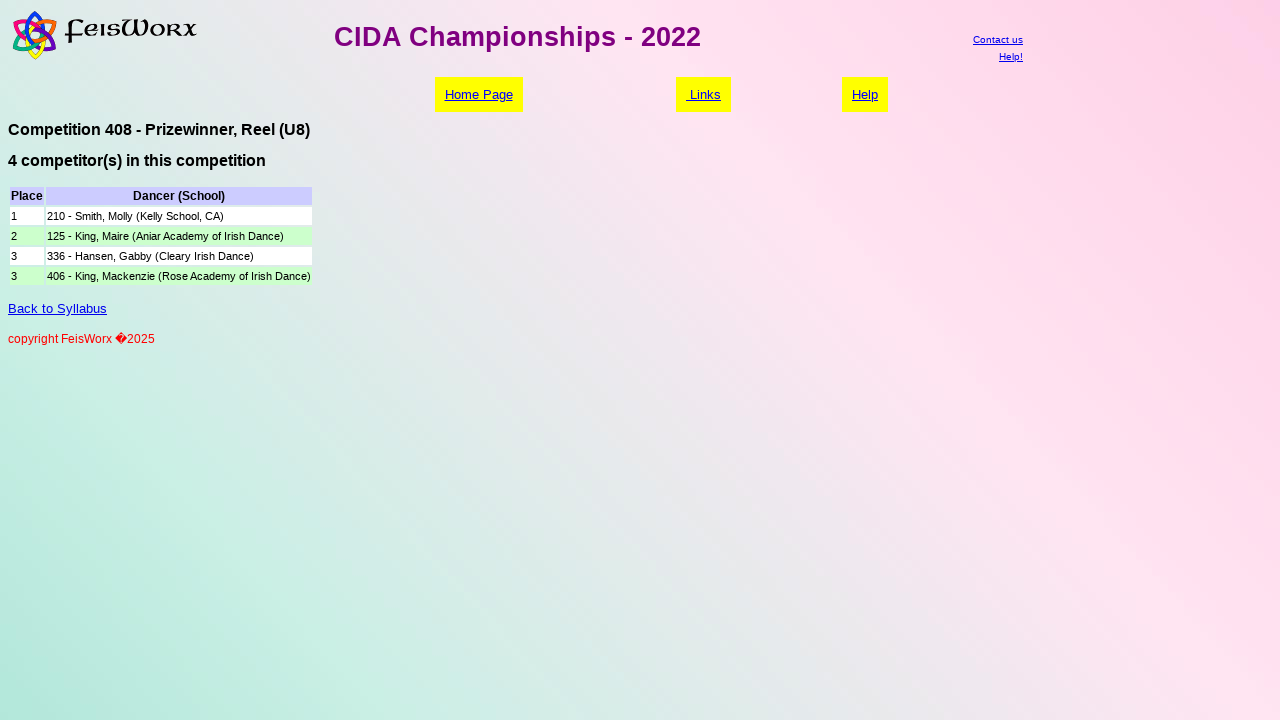

--- FILE ---
content_type: text/html; charset=UTF-8
request_url: https://feisworx.com/compresult.php?feis=1907&comp=408
body_size: 1821
content:
<!DOCTYPE html><html><head><link rel=stylesheet type='text/css' href='share/feisworx.css'><link rel='shortcut icon' href='share/favicon.ico'><META http-equiv='expires' content='0'><META http-equiv='Content-Type' content='text/html; charset=ISO-8859-1'><title>CIDA Championships - 2022</title></head><body><table border='0'><tr><td align='left' valign='bottom' width='20%'><a href='index.php'><img src='../images/FeisWorxLogo2.gif' alt='FeisWorx' border='0'></a></td><td align='center' valign='top' width='60%'><h1>CIDA Championships - 2022</h1></td><td  align='right' valign='bottom' width='20%'><font size='-2'><a href='mailto:info@feisworx.com'>Contact us</a><br /><a href='faq.php'>Help!</a></font></td></tr></table><br /><table align='center' width='600'><tr><td align='center' valign='top'><a href='https://www.feisworx.com/index.php' class='sel'>Home&nbsp;Page</a></td><td align='center' valign='top'><a href='credit.php' class='sel'>&nbsp;Links</a></td><td align='center' valign='top'><a href='faq.php' class='sel'>Help</a></td></tr></table><h3>Competition 408 - Prizewinner, Reel (U8)</h3><h3>4 competitor(s) in this competition</h3><table border=0><tr class='feisinfo_hdr'><td>Place</td><td>Dancer (School)</td></tr><tr class='feisinfo_school_0'><td>1</td><td>210 - Smith, Molly (Kelly School, CA)</td></tr><tr class='feisinfo_school_1'><td>2</td><td>125 - King, Maire (Aniar Academy of Irish Dance)</td></tr><tr class='feisinfo_school_0'><td>3</td><td>336 - Hansen, Gabby (Cleary Irish Dance)</td></tr><tr class='feisinfo_school_1'><td>3</td><td>406 - King, Mackenzie (Rose Academy of Irish Dance)</td></tr></table><p><a href='syllabus.php?feis=1907'>Back to Syllabus</a></p><DIV CLASS="copyright">copyright FeisWorx �2025</DIV>
</body>
</html>

